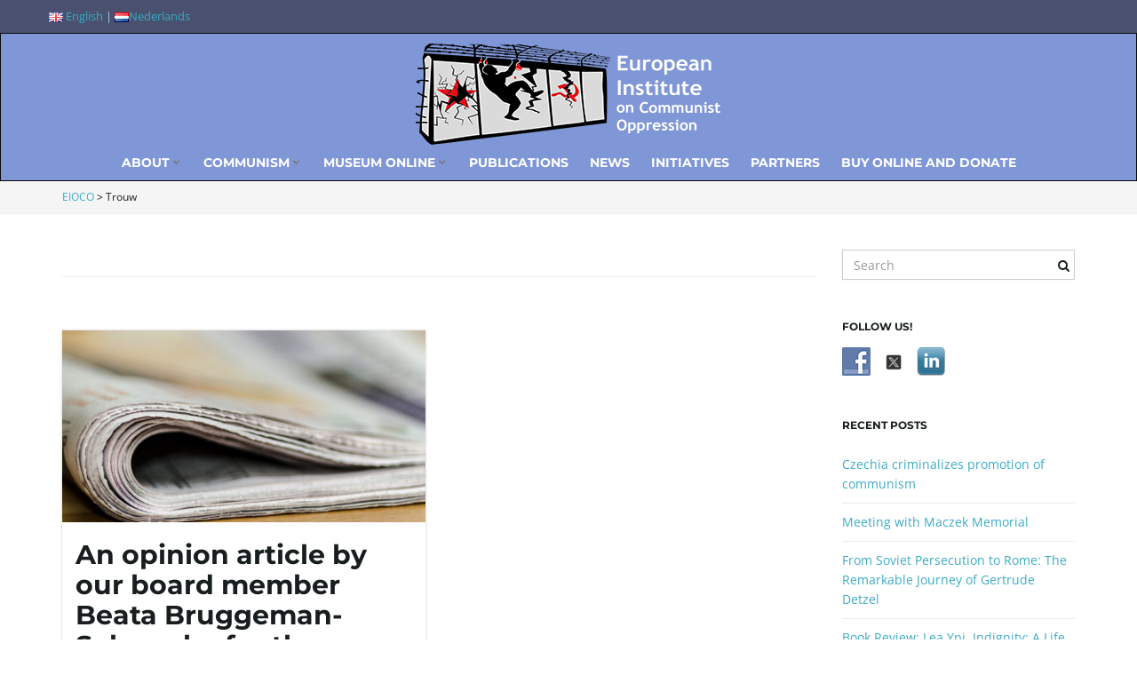

--- FILE ---
content_type: text/html; charset=UTF-8
request_url: https://eioco.nl/en/tag/trouw/
body_size: 8011
content:
<!DOCTYPE html><!--[if IE 7]>
<html class="ie ie7" lang="en-GB">
<![endif]-->
<!--[if IE 8]>
<html class="ie ie8" lang="en-GB">
<![endif]-->
<!--[if !(IE 7) & !(IE 8)]><!-->
<html lang="en-GB">
<!--<![endif]-->
    <head>
        <meta charset="UTF-8">
        <meta http-equiv="X-UA-Compatible" content="IE=edge">
        <meta name="viewport" content="width=device-width, initial-scale=1">
        <meta name='robots' content='index, follow, max-image-preview:large, max-snippet:-1, max-video-preview:-1' />
<link rel="alternate" href="https://eioco.nl/en/tag/trouw/" hreflang="en" />
<link rel="alternate" href="https://eioco.nl/nl/tag/trouw-nl/" hreflang="nl" />

	<!-- This site is optimized with the Yoast SEO plugin v26.7 - https://yoast.com/wordpress/plugins/seo/ -->
	<title>Trouw Archives - EIOCO</title>
	<link rel="canonical" href="https://eioco.nl/en/tag/trouw/" />
	<meta property="og:locale" content="en_GB" />
	<meta property="og:locale:alternate" content="nl_NL" />
	<meta property="og:type" content="article" />
	<meta property="og:title" content="Trouw Archives - EIOCO" />
	<meta property="og:url" content="https://eioco.nl/en/tag/trouw/" />
	<meta property="og:site_name" content="EIOCO" />
	<meta name="twitter:card" content="summary_large_image" />
	<script type="application/ld+json" class="yoast-schema-graph">{"@context":"https://schema.org","@graph":[{"@type":"CollectionPage","@id":"https://eioco.nl/en/tag/trouw/","url":"https://eioco.nl/en/tag/trouw/","name":"Trouw Archives - EIOCO","isPartOf":{"@id":"https://eioco.nl/en/#website"},"primaryImageOfPage":{"@id":"https://eioco.nl/en/tag/trouw/#primaryimage"},"image":{"@id":"https://eioco.nl/en/tag/trouw/#primaryimage"},"thumbnailUrl":"https://eioco.nl/wp-content/uploads/2024/03/newspapers-444448_1280.jpg","breadcrumb":{"@id":"https://eioco.nl/en/tag/trouw/#breadcrumb"},"inLanguage":"en-GB"},{"@type":"ImageObject","inLanguage":"en-GB","@id":"https://eioco.nl/en/tag/trouw/#primaryimage","url":"https://eioco.nl/wp-content/uploads/2024/03/newspapers-444448_1280.jpg","contentUrl":"https://eioco.nl/wp-content/uploads/2024/03/newspapers-444448_1280.jpg","width":1280,"height":848},{"@type":"BreadcrumbList","@id":"https://eioco.nl/en/tag/trouw/#breadcrumb","itemListElement":[{"@type":"ListItem","position":1,"name":"Home","item":"https://eioco.nl/en/"},{"@type":"ListItem","position":2,"name":"Trouw"}]},{"@type":"WebSite","@id":"https://eioco.nl/en/#website","url":"https://eioco.nl/en/","name":"EIOCO","description":"European Institute on Communist Oppression","potentialAction":[{"@type":"SearchAction","target":{"@type":"EntryPoint","urlTemplate":"https://eioco.nl/en/?s={search_term_string}"},"query-input":{"@type":"PropertyValueSpecification","valueRequired":true,"valueName":"search_term_string"}}],"inLanguage":"en-GB"}]}</script>
	<!-- / Yoast SEO plugin. -->


<link rel='dns-prefetch' href='//fonts.googleapis.com' />
<link rel="alternate" type="application/rss+xml" title="EIOCO &raquo; Feed" href="https://eioco.nl/en/feed/" />
<link rel="alternate" type="application/rss+xml" title="EIOCO &raquo; Comments Feed" href="https://eioco.nl/en/comments/feed/" />
<link rel="alternate" type="application/rss+xml" title="EIOCO &raquo; Trouw Tag Feed" href="https://eioco.nl/en/tag/trouw/feed/" />

<link data-optimized="2" rel="stylesheet" href="https://eioco.nl/wp-content/litespeed/css/fab0e294c07e88327d57c5cabd656125.css?ver=851a8" />














<script type="text/javascript" src="https://eioco.nl/wp-includes/js/jquery/jquery.min.js?ver=3.7.1" id="jquery-core-js"></script>
<script type="text/javascript" src="https://eioco.nl/wp-includes/js/jquery/jquery-migrate.min.js?ver=3.4.1" id="jquery-migrate-js"></script>
<script type="text/javascript" src="https://eioco.nl/wp-content/themes/franz-josef/bootstrap/js/bootstrap.min.js?ver=6.9" id="bootstrap-js"></script>
<script type="text/javascript" src="https://eioco.nl/wp-content/themes/franz-josef/js/bootstrap-hover-dropdown/bootstrap-hover-dropdown.min.js?ver=6.9" id="bootstrap-hover-dropdown-js"></script>
<script type="text/javascript" src="https://eioco.nl/wp-content/themes/franz-josef/js/bootstrap-submenu/bootstrap-submenu.min.js?ver=6.9" id="bootstrap-submenu-js"></script>
<script type="text/javascript" src="https://eioco.nl/wp-includes/js/imagesloaded.min.js?ver=5.0.0" id="imagesloaded-js"></script>
<script type="text/javascript" src="https://eioco.nl/wp-includes/js/masonry.min.js?ver=4.2.2" id="masonry-js"></script>
<script type="text/javascript" id="franzjosef-js-extra">
/* <![CDATA[ */
var franzJS = {"templateUrl":"https://eioco.nl/wp-content/themes/franz-josef","isSingular":"","hasTopBar":"1","isFrontPage":"","shouldShowComments":"","sliderDisable":"","sliderInterval":"5","disableResponsiveTables":"1","isTiledPosts":"1"};
//# sourceURL=franzjosef-js-extra
/* ]]> */
</script>
<script type="text/javascript" src="https://eioco.nl/wp-content/themes/franz-josef/js/franzjosef.js?ver=6.9" id="franzjosef-js"></script>
<!--[if lt IE 9]><script type="text/javascript" src="https://eioco.nl/wp-content/themes/franz-josef/js/html5shiv/html5shiv.min.js?ver=6.9" id="html5shiv-js"></script>
<![endif]-->
<!--[if lt IE 9]><script type="text/javascript" src="https://eioco.nl/wp-content/themes/franz-josef/js/respond.js/respond.min.js?ver=6.9" id="respond-js"></script>
<![endif]-->
<script></script><link rel="https://api.w.org/" href="https://eioco.nl/wp-json/" /><link rel="alternate" title="JSON" type="application/json" href="https://eioco.nl/wp-json/wp/v2/tags/1266" /><link rel="EditURI" type="application/rsd+xml" title="RSD" href="https://eioco.nl/xmlrpc.php?rsd" />
<meta name="generator" content="WordPress 6.9" />

<meta property="og:image" content="https://eioco.nl/wp-content/uploads/2024/03/newspapers-444448_1280-1024x678.jpg" /><meta name="generator" content="Powered by WPBakery Page Builder - drag and drop page builder for WordPress."/>
<link rel="icon" href="https://eioco.nl/wp-content/uploads/2019/09/cropped-EioCO_ENGwebsite512-32x32.png" sizes="32x32" />
<link rel="icon" href="https://eioco.nl/wp-content/uploads/2019/09/cropped-EioCO_ENGwebsite512-192x192.png" sizes="192x192" />
<link rel="apple-touch-icon" href="https://eioco.nl/wp-content/uploads/2019/09/cropped-EioCO_ENGwebsite512-180x180.png" />
<meta name="msapplication-TileImage" content="https://eioco.nl/wp-content/uploads/2019/09/cropped-EioCO_ENGwebsite512-270x270.png" />
		
		<noscript><style> .wpb_animate_when_almost_visible { opacity: 1; }</style></noscript>    </head>
    <body class="archive tag tag-trouw tag-1266 wp-theme-franz-josef non-singular tiled-posts has-top-bar two-column right-sidebar wpb-js-composer js-comp-ver-8.1 vc_responsive">
    	    
    	    	<!-- Top Bar -->
        <div class="top-bar">
        	<div class="container clearfix">
            	<div class="row">
                	<div class="textwidget custom-html-widget"><a href="https://eioco.nl/en/"><img src="[data-uri]"> English</a> | <a href="https://eioco.nl/nl/"><img src="[data-uri]" />Nederlands</a> </div>                </div>
            </div>
        </div>
                
    	<!-- Header -->
    	<div class="navbar yamm navbar-inverse">
            
            <div class="header container">
                <div class="navbar-header logo">
                	<button type="button" class="navbar-toggle collapsed" data-toggle="collapse" data-target="#header-menu-wrapper">
                        <span class="sr-only">Toggle navigation</span>
                        <span class="icon-bar"></span>
                        <span class="icon-bar"></span>
                        <span class="icon-bar"></span>
                    </button>
                                        <h2 class="site-title"><a href="https://eioco.nl/en">
                    	        <img src="/wp-content/uploads/2019/09/logo-prostokat-350-1.png" height="115" width="345" alt="EIOCO" />
                        </a></h2>
                </div>
                <div class="collapse navbar-collapse" id="header-menu-wrapper">
	                                	<ul id="menu-menu-naglowka" class="nav navbar-nav flip"><li id="menu-item-114" class="menu-item menu-item-type-post_type menu-item-object-page menu-item-has-children menu-item-114"><a href="https://eioco.nl/en/vision/" class="dropdown-toggle" data-toggle="dropdown" data-submenu="1" data-depth="10" data-hover="dropdown">About <i class="fa fa-chevron-down"></i></a>
<ul class="dropdown-menu">
	<li id="menu-item-43" class="menu-item menu-item-type-post_type menu-item-object-page menu-item-43"><a href="https://eioco.nl/en/vision/">Vision</a></li>
	<li id="menu-item-40" class="menu-item menu-item-type-post_type menu-item-object-page menu-item-has-children menu-item-40 dropdown-submenu"><a href="https://eioco.nl/en/board/">Board</a>
	<ul class="dropdown-menu">
		<li id="menu-item-135" class="menu-item menu-item-type-post_type menu-item-object-page menu-item-135"><a href="https://eioco.nl/en/beata-bruggeman-sekowska/">Beata Bruggeman-Sekowska</a></li>
		<li id="menu-item-134" class="menu-item menu-item-type-post_type menu-item-object-page menu-item-134"><a href="https://eioco.nl/en/patrick-van-schie/">Patrick van Schie</a></li>
		<li id="menu-item-133" class="menu-item menu-item-type-post_type menu-item-object-page menu-item-133"><a href="https://eioco.nl/en/aloys-bruggeman/">Aloys Bruggeman</a></li>
	</ul>
</li>
</ul>
</li>
<li id="menu-item-63" class="menu-item menu-item-type-post_type menu-item-object-page menu-item-has-children menu-item-63"><a href="https://eioco.nl/nl/communism/" class="dropdown-toggle" data-toggle="dropdown" data-submenu="1" data-depth="10" data-hover="dropdown">Communism <i class="fa fa-chevron-down"></i></a>
<ul class="dropdown-menu">
	<li id="menu-item-162" class="menu-item menu-item-type-post_type menu-item-object-page menu-item-162"><a href="https://eioco.nl/nl/communism/">General Information</a></li>
	<li id="menu-item-204" class="menu-item menu-item-type-post_type menu-item-object-page menu-item-204"><a href="https://eioco.nl/en/communism-from-a-personal-experience/">Communism from a personal experience</a></li>
</ul>
</li>
<li id="menu-item-664" class="menu-item menu-item-type-post_type menu-item-object-page menu-item-has-children menu-item-664"><a href="https://eioco.nl/en/museum-online/" class="dropdown-toggle" data-toggle="dropdown" data-submenu="1" data-depth="10" data-hover="dropdown">Museum online <i class="fa fa-chevron-down"></i></a>
<ul class="dropdown-menu">
	<li id="menu-item-833" class="menu-item menu-item-type-post_type menu-item-object-page menu-item-833"><a href="https://eioco.nl/en/museum-online/eduart-bace-albania/">Eduart Baçe Albania</a></li>
	<li id="menu-item-849" class="menu-item menu-item-type-post_type menu-item-object-page menu-item-849"><a href="https://eioco.nl/en/museum-online/claudia-heinermann-lithuania/">Claudia Heinermann Lithuania</a></li>
</ul>
</li>
<li id="menu-item-67" class="menu-item menu-item-type-taxonomy menu-item-object-category menu-item-67"><a href="https://eioco.nl/en/category/publications/">Publications</a></li>
<li id="menu-item-68" class="menu-item menu-item-type-taxonomy menu-item-object-category menu-item-68"><a href="https://eioco.nl/en/category/news/">News</a></li>
<li id="menu-item-323" class="menu-item menu-item-type-taxonomy menu-item-object-category menu-item-323"><a href="https://eioco.nl/en/category/initiatives/">Initiatives</a></li>
<li id="menu-item-65" class="menu-item menu-item-type-post_type menu-item-object-page menu-item-65"><a href="https://eioco.nl/en/partners/">Partners</a></li>
<li id="menu-item-630" class="menu-item menu-item-type-post_type menu-item-object-page menu-item-630"><a href="https://eioco.nl/en/buy-online/">Buy online and donate</a></li>
</ul>                                    </div>
            </div>
        </div>
        
            <div class="breadcrumbs-wrapper">
        <div class="container breadcrumbs" xmlns:v="http://rdf.data-vocabulary.org/#"><span property="itemListElement" typeof="ListItem"><a property="item" typeof="WebPage" title="Go to EIOCO." href="https://eioco.nl" class="home" ><span property="name">EIOCO</span></a><meta property="position" content="1"></span> &gt; <span property="itemListElement" typeof="ListItem"><span property="name" class="archive taxonomy post_tag current-item">Trouw</span><meta property="url" content="https://eioco.nl/en/tag/trouw/"><meta property="position" content="2"></span></div>
    </div>
    
	<div class="container main">
    	<div class="row">
        	<div class="main archive col-md-9">
            	            	                <div class="section-title-lg">
            		<h1></h1>
                                    </div>
                
                <div class="entries-wrapper row">
                <div class="item-wrap col-sm-6">
    <div class="post-1390 post type-post status-publish format-standard has-post-thumbnail hentry category-news tag-trouw" id="entry-1390">
        
                    
                <div class="featured-image">
                                            <a href="https://eioco.nl/en/an-opinion-article-by-our-board-member-beata-bruggeman-sekowska-for-the-dutch-newspaper-trouw/"><img width="850" height="450" src="https://eioco.nl/wp-content/uploads/2024/03/newspapers-444448_1280-850x450.jpg" class="img-responsive attachment-post-thumbnail size-post-thumbnail wp-post-image" alt="" decoding="async" fetchpriority="high" /></a>
                                     </div>
                            
                
        <div class="title-wrap">
            <h2 class="entry-title">                <a href="https://eioco.nl/en/an-opinion-article-by-our-board-member-beata-bruggeman-sekowska-for-the-dutch-newspaper-trouw/">An opinion article by our board member Beata Bruggeman-Sekowska for the Dutch newspaper Trouw</a>
            </h2>            <div class="entry-meta-wrap">    <ul class="entry-meta">
    	        <li class="date"><a href="https://eioco.nl/en/an-opinion-article-by-our-board-member-beata-bruggeman-sekowska-for-the-dutch-newspaper-trouw/">4 March 2024</a></li>
                <li class="byline">Filed under <span class="terms"><a class="term term-category term-6" href="https://eioco.nl/en/category/news/">News</a></span></li>
                <li class="entry-tags"><i class="fa fa-tag"></i><a href="https://eioco.nl/en/tag/trouw/">Trouw</a></li>
            </ul>
    </div>
                    </div>
        
         <div class="entry-content">
            <p>On Saturday, March 2 the Dutch newspaper published an opinion article of 2 pages  by Beata Bruggeman-Sekowska, our board member entitled Putin is the only one who can break all the rules, he rules like Stalin. In her article she discusses the similarities between Russia now at the Soviet times, the death of Navalny, war [&hellip;]</p>
            <p class="read-more"><a class="btn btn-lg btn-default" href="https://eioco.nl/en/an-opinion-article-by-our-board-member-beata-bruggeman-sekowska-for-the-dutch-newspaper-trouw/">Read More</a></p>
                    </div>
        
            </div>
</div>                </div>
                                            </div>
            
            <div class="sidebar col-md-3 flip">
	    <div class="widget widget_search"><form class="searchform" action="https://eioco.nl/en/" method="get" role="form">
	    <div class="form-group">
        <label for="s" class="sr-only">Search keyword</label>
        <input type="text" name="s" id="s" placeholder="Search" class="form-control" value="" />
        <button type="submit" class="pull-right flip"><i class="fa fa-search"></i></button>
    </div>
</form></div>    
        
    <div id="social-widget-2" class="clearfix widget Social_Widget"><h3 class="section-title-sm">Follow Us!</h3><div class="socialmedia-buttons smw_left"><a href="https://www.facebook.com/EIOCOEuropeanInstituteonCommunistOppression" rel="nofollow" target="_blank"><img width="32" height="32" src="https://eioco.nl/wp-content/plugins/social-media-widget/images/default/32/facebook.png" 
				alt="Follow Us on Facebook" 
				title="Follow Us on Facebook" style="opacity: 0.8; -moz-opacity: 0.8;" class="fade" /></a><a href="https://twitter.com/EiocoO" rel="nofollow" target="_blank"><img width="32" height="32" src="https://eioco.nl/wp-content/plugins/social-media-widget/images/default/32/twitter.png" 
				alt="Follow Us on Twitter" 
				title="Follow Us on Twitter" style="opacity: 0.8; -moz-opacity: 0.8;" class="fade" /></a><a href="https://www.linkedin.com/company/european-institute-on-communist-oppression/" rel="nofollow" target="_blank"><img width="32" height="32" src="https://eioco.nl/wp-content/plugins/social-media-widget/images/default/32/linkedin.png" 
				alt="Follow Us on LinkedIn" 
				title="Follow Us on LinkedIn" style="opacity: 0.8; -moz-opacity: 0.8;" class="fade" /></a></div></div>
		<div id="recent-posts-2" class="clearfix widget widget_recent_entries">
		<h3 class="section-title-sm">Recent Posts</h3>
		<ul>
											<li>
					<a href="https://eioco.nl/en/czechia-criminalizes-promotion-of-communism/">Czechia criminalizes promotion of communism</a>
									</li>
											<li>
					<a href="https://eioco.nl/en/meeting-with-maczek-memorial/">Meeting with Maczek Memorial</a>
									</li>
											<li>
					<a href="https://eioco.nl/en/from-soviet-persecution-to-rome-the-remarkable-journey-of-gertrude-detzel/">From Soviet Persecution to Rome: The Remarkable Journey of Gertrude Detzel</a>
									</li>
											<li>
					<a href="https://eioco.nl/en/book-review-lea-ypi-indignity-a-life-reimagined/">Book Review: Lea Ypi, Indignity: A Life Reimagined</a>
									</li>
											<li>
					<a href="https://eioco.nl/en/eduard-profittlich-a-martyr-of-communism-and-the-first-blessed-of-estonia/">Eduard Profittlich – A Martyr of Communism and the First Blessed of Estonia</a>
									</li>
					</ul>

		</div><div id="categories-2" class="clearfix widget widget_categories"><h3 class="section-title-sm">Categories</h3>
			<ul>
					<li class="cat-item cat-item-36"><a href="https://eioco.nl/en/category/initiatives/">Initiatives</a>
</li>
	<li class="cat-item cat-item-6"><a href="https://eioco.nl/en/category/news/">News</a>
</li>
	<li class="cat-item cat-item-5"><a href="https://eioco.nl/en/category/publications/">Publications</a>
</li>
			</ul>

			</div>    </div>            
        </div>
    </div>

		        
		        <div class="footer footer-inverse">
        	                <div class="footer-lg">
                    <div class="container">
                        <div class="row">
                            <div id="social-widget-4" class="clearfix item col-sm-6 col-md-3 Social_Widget"><h4 class="item-title">Follow Us!</h4><div class="socialmedia-buttons smw_left"><a href="https://www.facebook.com/EIOCOEuropeanInstituteonCommunistOppression" rel="nofollow" target="_blank"><img width="32" height="32" src="https://eioco.nl/wp-content/plugins/social-media-widget/images/default/32/facebook.png" 
				alt="Follow Us on Facebook" 
				title="Follow Us on Facebook" style="opacity: 0.8; -moz-opacity: 0.8;" class="fade" /></a><a href="https://twitter.com/EiocoO" rel="nofollow" target="_blank"><img width="32" height="32" src="https://eioco.nl/wp-content/plugins/social-media-widget/images/default/32/twitter.png" 
				alt="Follow Us on Twitter" 
				title="Follow Us on Twitter" style="opacity: 0.8; -moz-opacity: 0.8;" class="fade" /></a><a href="https://www.linkedin.com/company/european-institute-on-communist-oppression/" rel="nofollow" target="_blank"><img width="32" height="32" src="https://eioco.nl/wp-content/plugins/social-media-widget/images/default/32/linkedin.png" 
				alt="Follow Us on LinkedIn" 
				title="Follow Us on LinkedIn" style="opacity: 0.8; -moz-opacity: 0.8;" class="fade" /></a></div></div>                        </div>
                    </div>
                </div>
                        
                        <div class="footer-menu-wrapper">
				            </div>
                        
                    	<div class="bottom-bar">
            	<div class="container clearfix">
                	<div class="row">
                    	                        <div class="copyright col-xs-12 col-sm-6">
                        	<p class="copyright-text">
                            &copy; 2026 EIOCO. All rights reserved.<br />                            </p>
                            
                                                        <p>
                            	Delicately crafted using <a href="http://www.graphene-theme.com/franz-josef/" rel="nofollow">Franz Josef theme</a> and WordPress.                            </p>
                                                    </div>
                        
                        	<ul class="col-xs-12 col-sm-6 social-links text-alignright">
					<li><a href="" title="Subscribe to EIOCO&#039;s RSS feed" >
									<i class="fa fa-rss"></i>
							</a></li>
					</ul>
	                    </div>
            	</div>
            </div>
            
        	<script type="speculationrules">
{"prefetch":[{"source":"document","where":{"and":[{"href_matches":"/*"},{"not":{"href_matches":["/wp-*.php","/wp-admin/*","/wp-content/uploads/*","/wp-content/*","/wp-content/plugins/*","/wp-content/themes/franz-josef/*","/*\\?(.+)"]}},{"not":{"selector_matches":"a[rel~=\"nofollow\"]"}},{"not":{"selector_matches":".no-prefetch, .no-prefetch a"}}]},"eagerness":"conservative"}]}
</script>
<script type="text/javascript" id="pll_cookie_script-js-after">
/* <![CDATA[ */
(function() {
				var expirationDate = new Date();
				expirationDate.setTime( expirationDate.getTime() + 31536000 * 1000 );
				document.cookie = "pll_language=en; expires=" + expirationDate.toUTCString() + "; path=/; secure; SameSite=Lax";
			}());

//# sourceURL=pll_cookie_script-js-after
/* ]]> */
</script>
<script id="wp-emoji-settings" type="application/json">
{"baseUrl":"https://s.w.org/images/core/emoji/17.0.2/72x72/","ext":".png","svgUrl":"https://s.w.org/images/core/emoji/17.0.2/svg/","svgExt":".svg","source":{"concatemoji":"https://eioco.nl/wp-includes/js/wp-emoji-release.min.js?ver=6.9"}}
</script>
<script type="module">
/* <![CDATA[ */
/*! This file is auto-generated */
const a=JSON.parse(document.getElementById("wp-emoji-settings").textContent),o=(window._wpemojiSettings=a,"wpEmojiSettingsSupports"),s=["flag","emoji"];function i(e){try{var t={supportTests:e,timestamp:(new Date).valueOf()};sessionStorage.setItem(o,JSON.stringify(t))}catch(e){}}function c(e,t,n){e.clearRect(0,0,e.canvas.width,e.canvas.height),e.fillText(t,0,0);t=new Uint32Array(e.getImageData(0,0,e.canvas.width,e.canvas.height).data);e.clearRect(0,0,e.canvas.width,e.canvas.height),e.fillText(n,0,0);const a=new Uint32Array(e.getImageData(0,0,e.canvas.width,e.canvas.height).data);return t.every((e,t)=>e===a[t])}function p(e,t){e.clearRect(0,0,e.canvas.width,e.canvas.height),e.fillText(t,0,0);var n=e.getImageData(16,16,1,1);for(let e=0;e<n.data.length;e++)if(0!==n.data[e])return!1;return!0}function u(e,t,n,a){switch(t){case"flag":return n(e,"\ud83c\udff3\ufe0f\u200d\u26a7\ufe0f","\ud83c\udff3\ufe0f\u200b\u26a7\ufe0f")?!1:!n(e,"\ud83c\udde8\ud83c\uddf6","\ud83c\udde8\u200b\ud83c\uddf6")&&!n(e,"\ud83c\udff4\udb40\udc67\udb40\udc62\udb40\udc65\udb40\udc6e\udb40\udc67\udb40\udc7f","\ud83c\udff4\u200b\udb40\udc67\u200b\udb40\udc62\u200b\udb40\udc65\u200b\udb40\udc6e\u200b\udb40\udc67\u200b\udb40\udc7f");case"emoji":return!a(e,"\ud83e\u1fac8")}return!1}function f(e,t,n,a){let r;const o=(r="undefined"!=typeof WorkerGlobalScope&&self instanceof WorkerGlobalScope?new OffscreenCanvas(300,150):document.createElement("canvas")).getContext("2d",{willReadFrequently:!0}),s=(o.textBaseline="top",o.font="600 32px Arial",{});return e.forEach(e=>{s[e]=t(o,e,n,a)}),s}function r(e){var t=document.createElement("script");t.src=e,t.defer=!0,document.head.appendChild(t)}a.supports={everything:!0,everythingExceptFlag:!0},new Promise(t=>{let n=function(){try{var e=JSON.parse(sessionStorage.getItem(o));if("object"==typeof e&&"number"==typeof e.timestamp&&(new Date).valueOf()<e.timestamp+604800&&"object"==typeof e.supportTests)return e.supportTests}catch(e){}return null}();if(!n){if("undefined"!=typeof Worker&&"undefined"!=typeof OffscreenCanvas&&"undefined"!=typeof URL&&URL.createObjectURL&&"undefined"!=typeof Blob)try{var e="postMessage("+f.toString()+"("+[JSON.stringify(s),u.toString(),c.toString(),p.toString()].join(",")+"));",a=new Blob([e],{type:"text/javascript"});const r=new Worker(URL.createObjectURL(a),{name:"wpTestEmojiSupports"});return void(r.onmessage=e=>{i(n=e.data),r.terminate(),t(n)})}catch(e){}i(n=f(s,u,c,p))}t(n)}).then(e=>{for(const n in e)a.supports[n]=e[n],a.supports.everything=a.supports.everything&&a.supports[n],"flag"!==n&&(a.supports.everythingExceptFlag=a.supports.everythingExceptFlag&&a.supports[n]);var t;a.supports.everythingExceptFlag=a.supports.everythingExceptFlag&&!a.supports.flag,a.supports.everything||((t=a.source||{}).concatemoji?r(t.concatemoji):t.wpemoji&&t.twemoji&&(r(t.twemoji),r(t.wpemoji)))});
//# sourceURL=https://eioco.nl/wp-includes/js/wp-emoji-loader.min.js
/* ]]> */
</script>
<script></script>        </div>
    <script defer src="https://static.cloudflareinsights.com/beacon.min.js/vcd15cbe7772f49c399c6a5babf22c1241717689176015" integrity="sha512-ZpsOmlRQV6y907TI0dKBHq9Md29nnaEIPlkf84rnaERnq6zvWvPUqr2ft8M1aS28oN72PdrCzSjY4U6VaAw1EQ==" data-cf-beacon='{"version":"2024.11.0","token":"3c6739e722cb4e0faac7545ad36fcbeb","r":1,"server_timing":{"name":{"cfCacheStatus":true,"cfEdge":true,"cfExtPri":true,"cfL4":true,"cfOrigin":true,"cfSpeedBrain":true},"location_startswith":null}}' crossorigin="anonymous"></script>
</body>
</html>

<!-- Page cached by LiteSpeed Cache 7.7 on 2026-01-15 22:13:01 -->